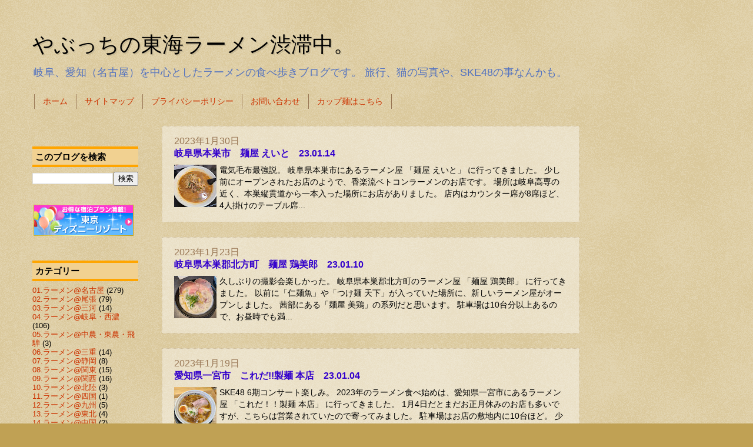

--- FILE ---
content_type: text/html; charset=UTF-8
request_url: https://www.yabutchi.com/2023/01/
body_size: 17980
content:
<!DOCTYPE html>
<html class='v2' dir='ltr' lang='ja' xmlns='http://www.w3.org/1999/xhtml' xmlns:b='http://www.google.com/2005/gml/b' xmlns:data='http://www.google.com/2005/gml/data' xmlns:expr='http://www.google.com/2005/gml/expr'>
<head>
<link href='https://www.blogger.com/static/v1/widgets/335934321-css_bundle_v2.css' rel='stylesheet' type='text/css'/>
<!-- Twitterカードの設定 はじめ -->
<meta content='summary_large_image' name='twitter:card'/>
<meta content='@ybske' name='twitter:site'/>
<meta content='' property='og:url'/>
<meta content='1月 2023 - やぶっちの東海ラーメン渋滞中。' property='og:title'/>
<meta content='岐阜・愛知(名古屋)のラーメンブログです。SKE48の熊崎晴香さん(くまちゃん)を応援しています。旅行写真とかも' property='og:description'/>
<meta content='https://bloggerspice.appspot.com/postimage/https://www.yabutchi.com/2023/01/' property='og:image'/>
<!-- Twitterカードの設定 終わり -->
<!-- Bingの所有権設定 始め -->
<meta content='94BC9524126D933BDE40FAF81A05F871' name='msvalidate.01'/>
<!-- Bingの所有権設定 終わり -->
<meta content='width=1100' name='viewport'/>
<meta content='text/html; charset=UTF-8' http-equiv='Content-Type'/>
<meta content='blogger' name='generator'/>
<link href='https://www.yabutchi.com/favicon.ico' rel='icon' type='image/x-icon'/>
<link href='https://www.yabutchi.com/2023/01/' rel='canonical'/>
<link rel="alternate" type="application/atom+xml" title="やぶっちの東海ラーメン渋滞中&#12290; - Atom" href="https://www.yabutchi.com/feeds/posts/default" />
<link rel="alternate" type="application/rss+xml" title="やぶっちの東海ラーメン渋滞中&#12290; - RSS" href="https://www.yabutchi.com/feeds/posts/default?alt=rss" />
<link rel="service.post" type="application/atom+xml" title="やぶっちの東海ラーメン渋滞中&#12290; - Atom" href="https://www.blogger.com/feeds/175257966875527831/posts/default" />
<!--Can't find substitution for tag [blog.ieCssRetrofitLinks]-->
<meta content='岐阜・愛知(名古屋)のラーメンブログです。SKE48の熊崎晴香さん(くまちゃん)を応援しています。旅行写真とかも' name='description'/>
<meta content='https://www.yabutchi.com/2023/01/' property='og:url'/>
<meta content='やぶっちの東海ラーメン渋滞中。' property='og:title'/>
<meta content='岐阜・愛知(名古屋)のラーメンブログです。SKE48の熊崎晴香さん(くまちゃん)を応援しています。旅行写真とかも' property='og:description'/>
<!--ブログタイトル-->
<!-- <title><data:blog.pageTitle/></title> -->
<title>1月 2023|やぶっちの東海ラーメン渋滞中&#12290;</title>
<!--記事ページのタイトル-->
<style id='page-skin-1' type='text/css'><!--
/*
-----------------------------------------------
Blogger Template Style
Name:     Watermark
Designer: Blogger
URL:      www.blogger.com
----------------------------------------------- */
/* Variable definitions
====================
<Variable name="keycolor" description="Main Color" type="color" default="#c0a154"/>
<Group description="Page Text" selector="body">
<Variable name="body.font" description="Font" type="font"
default="normal normal 14px Arial, Tahoma, Helvetica, FreeSans, sans-serif"/>
<Variable name="body.text.color" description="Text Color" type="color" default="#333333"/>
</Group>
<Group description="Backgrounds" selector=".main-inner">
<Variable name="body.background.color" description="Outer Background" type="color" default="#c0a154"/>
<Variable name="footer.background.color" description="Footer Background" type="color" default="transparent"/>
</Group>
<Group description="Links" selector=".main-inner">
<Variable name="link.color" description="Link Color" type="color" default="#cc3300"/>
<Variable name="link.visited.color" description="Visited Color" type="color" default="#993322"/>
<Variable name="link.hover.color" description="Hover Color" type="color" default="#ff3300"/>
</Group>
<Group description="Blog Title" selector=".header h1">
<Variable name="header.font" description="Title Font" type="font"
default="normal normal 60px Georgia, Utopia, 'Palatino Linotype', Palatino, serif"/>
<Variable name="header.text.color" description="Title Color" type="color" default="#ffffff" />
</Group>
<Group description="Blog Description" selector=".header .description">
<Variable name="description.text.color" description="Description Color" type="color"
default="#997755" />
</Group>
<Group description="Tabs Text" selector=".tabs-inner .widget li a">
<Variable name="tabs.font" description="Font" type="font"
default="normal normal 20px Georgia, Utopia, 'Palatino Linotype', Palatino, serif"/>
<Variable name="tabs.text.color" description="Text Color" type="color" default="#cc3300"/>
<Variable name="tabs.selected.text.color" description="Selected Color" type="color" default="#000000"/>
</Group>
<Group description="Tabs Background" selector=".tabs-outer .PageList">
<Variable name="tabs.background.color" description="Background Color" type="color" default="transparent"/>
<Variable name="tabs.separator.color" description="Separator Color" type="color" default="#c0a154"/>
</Group>
<Group description="Date Header" selector=".date-header">
<Variable name="date.font" description="Font" type="font"
default="normal normal 16px Arial, Tahoma, Helvetica, FreeSans, sans-serif"/>
<Variable name="date.text.color" description="Text Color" type="color" default="#997755"/>
</Group>
<Group description="Post" selector="h2.post-title, .comments h5">
<Variable name="post.title.font" description="Title Font" type="font"
default="normal normal 30px Georgia, Utopia, 'Palatino Linotype', Palatino, serif"/>
<Variable name="post.background.color" description="Background Color" type="color" default="transparent"/>
<Variable name="post.border.color" description="Border Color" type="color" default="#ccbb99" />
</Group>
<Group description="Post Footer" selector=".post-footer">
<Variable name="post.footer.text.color" description="Text Color" type="color" default="#997755"/>
</Group>
<Group description="Gadgets" selector="h2">
<Variable name="widget.title.font" description="Title Font" type="font"
default="normal normal 20px Georgia, Utopia, 'Palatino Linotype', Palatino, serif"/>
<Variable name="widget.title.text.color" description="Title Color" type="color" default="#000000"/>
<Variable name="widget.alternate.text.color" description="Alternate Color" type="color" default="#777777"/>
</Group>
<Group description="Footer" selector=".footer-inner">
<Variable name="footer.text.color" description="Text Color" type="color" default="#000000"/>
<Variable name="footer.widget.title.text.color" description="Gadget Title Color" type="color" default="#3300cc"/>
</Group>
<Group description="Footer Links" selector=".footer-inner">
<Variable name="footer.link.color" description="Link Color" type="color" default="#cc3300"/>
<Variable name="footer.link.visited.color" description="Visited Color" type="color" default="#993322"/>
<Variable name="footer.link.hover.color" description="Hover Color" type="color" default="#ff3300"/>
</Group>
<Variable name="body.background" description="Body Background" type="background"
color="#c0a154" default="$(color) url(https://resources.blogblog.com/blogblog/data/1kt/watermark/body_background_birds.png) repeat scroll top left"/>
<Variable name="body.background.overlay" description="Overlay Background" type="background" color="#c0a154"
default="transparent url(https://resources.blogblog.com/blogblog/data/1kt/watermark/body_overlay_birds.png) no-repeat scroll top right"/>
<Variable name="body.background.overlay.height" description="Overlay Background Height" type="length" default="121px" min="0" max="1000px"/>
<Variable name="tabs.background.inner" description="Tabs Background Inner" type="url" default="none"/>
<Variable name="tabs.background.outer" description="Tabs Background Outer" type="url" default="none"/>
<Variable name="tabs.border.size" description="Tabs Border Size" type="length" default="0" min="0" max="10px"/>
<Variable name="tabs.shadow.spread" description="Tabs Shadow Spread" type="length" default="0" min="0" max="100px"/>
<Variable name="main.padding.top" description="Main Padding Top" type="length" default="30px" min="0" max="100px"/>
<Variable name="main.cap.height" description="Main Cap Height" type="length" default="0" min="0" max="100px"/>
<Variable name="main.cap.image" description="Main Cap Image" type="url" default="none"/>
<Variable name="main.cap.overlay" description="Main Cap Overlay" type="url" default="none"/>
<Variable name="main.background" description="Main Background" type="background"
default="transparent none no-repeat scroll top left"/>
<Variable name="post.background.url" description="Post Background URL" type="url"
default="url(https://resources.blogblog.com/blogblog/data/1kt/watermark/post_background_birds.png)"/>
<Variable name="post.border.size" description="Post Border Size" type="length" default="1px" min="0" max="10px"/>
<Variable name="post.border.style" description="Post Border Style" type="string" default="dotted"/>
<Variable name="post.shadow.spread" description="Post Shadow Spread" type="length" default="0" min="0" max="100px"/>
<Variable name="footer.background" description="Footer Background" type="background"
color="#330000" default="$(color) url(https://resources.blogblog.com/blogblog/data/1kt/watermark/body_background_navigator.png) repeat scroll top left"/>
<Variable name="mobile.background.overlay" description="Mobile Background Overlay" type="string"
default="transparent none repeat scroll top left"/>
<Variable name="startSide" description="Side where text starts in blog language" type="automatic" default="left"/>
<Variable name="endSide" description="Side where text ends in blog language" type="automatic" default="right"/>
*/
/* Use this with templates/1ktemplate-*.html */
/* Content
----------------------------------------------- */
body {
font: normal normal 14px Arial, Tahoma, Helvetica, FreeSans, sans-serif;
color: #000000;
background: #c0a154 url(https://resources.blogblog.com/blogblog/data/1kt/watermark/body_background_birds.png) repeat scroll top left;
}
html body .content-outer {
min-width: 0;
max-width: 100%;
width: 100%;
}
.content-outer {
font-size: 92%;
}
a:link {
text-decoration:none;
color: #cc3300;
}
a:visited {
text-decoration:none;
color: #993322;
}
a:hover {
text-decoration:underline;
color: #ff3300;
}
.body-fauxcolumns .cap-top {
margin-top: 30px;
background: transparent none no-repeat scroll center center;
height: 121px;
}
.content-inner {
padding: 0;
}
/* Header
----------------------------------------------- */
.header-inner .Header .titlewrapper,
.header-inner .Header .descriptionwrapper {
padding-left: 20px;
padding-right: 20px;
}
.Header h1 {
font: normal normal 36px Arial, Tahoma, Helvetica, FreeSans, sans-serif;
color: #000000;
text-shadow: 2px 2px rgba(0, 0, 0, .1);
}
.Header h1 a {
color: #000000;
}
.Header .description {
font-size: 140%;
color: #5473c0;
}
/* Tabs
----------------------------------------------- */
.tabs-inner .section {
margin: 0 20px;
}
.tabs-inner .PageList, .tabs-inner .LinkList, .tabs-inner .Labels {
margin-left: -11px;
margin-right: -11px;
background-color: rgba(0, 0, 0, 0);
border-top: 0 solid #ffffff;
border-bottom: 0 solid #ffffff;
-moz-box-shadow: 0 0 0 rgba(0, 0, 0, .3);
-webkit-box-shadow: 0 0 0 rgba(0, 0, 0, .3);
-goog-ms-box-shadow: 0 0 0 rgba(0, 0, 0, .3);
box-shadow: 0 0 0 rgba(0, 0, 0, .3);
}
.tabs-inner .PageList .widget-content,
.tabs-inner .LinkList .widget-content,
.tabs-inner .Labels .widget-content {
margin: -3px -11px;
background: transparent none  no-repeat scroll right;
}
.tabs-inner .widget ul {
padding: 2px 25px;
max-height: 34px;
background: transparent none no-repeat scroll left;
}
.tabs-inner .widget li {
border: none;
}
.tabs-inner .widget li a {
display: inline-block;
padding: .25em 1em;
font: normal normal 14px Arial, Tahoma, Helvetica, FreeSans, sans-serif;
color: #cc3300;
border-right: 1px solid #997755;
}
.tabs-inner .widget li:first-child a {
border-left: 1px solid #997755;
}
.tabs-inner .widget li.selected a, .tabs-inner .widget li a:hover {
color: #000000;
}
/* Headings
----------------------------------------------- */
h2 {
font: normal bold 16px Arial, Tahoma, Helvetica, FreeSans, sans-serif;
color: #3300cc;
margin: 0 0 .5em;
}
.date-header {
font: normal normal 16px Arial, Tahoma, Helvetica, FreeSans, sans-serif;
color: #997755;
}
/* Main
----------------------------------------------- */
.main-inner .column-center-inner,
.main-inner .column-left-inner,
.main-inner .column-right-inner {
padding: 0 5px;
}
.main-outer {
margin-top: 0;
background: transparent none no-repeat scroll top left;
}
.main-inner {
padding-top: 30px;
}
.main-cap-top {
position: relative;
}
.main-cap-top .cap-right {
position: absolute;
height: 0;
width: 100%;
bottom: 0;
background: transparent none repeat-x scroll bottom center;
}
.main-cap-top .cap-left {
position: absolute;
height: 245px;
width: 280px;
right: 0;
bottom: 0;
background: transparent none no-repeat scroll bottom left;
}
/* Posts
----------------------------------------------- */
.post-outer {
padding: 15px 20px;
margin: 0 0 25px;
background: transparent url(https://resources.blogblog.com/blogblog/data/1kt/watermark/post_background_birds.png) repeat scroll top left;
_background-image: none;
border: dotted 1px #ccbb99;
-moz-box-shadow: 0 0 0 rgba(0, 0, 0, .1);
-webkit-box-shadow: 0 0 0 rgba(0, 0, 0, .1);
-goog-ms-box-shadow: 0 0 0 rgba(0, 0, 0, .1);
box-shadow: 0 0 0 rgba(0, 0, 0, .1);
}
h2.post-title {
font: normal bold 24px Arial, Tahoma, Helvetica, FreeSans, sans-serif;
margin: 0;
}
.comments h5 {
font: normal bold 24px Arial, Tahoma, Helvetica, FreeSans, sans-serif;
margin: 1em 0 0;
}
.post-body {
font-size: 105%;
line-height: 1.5;
position: relative;
}
.post-header {
margin: 0 0 1em;
color: #997755;
}
.post-footer {
margin: 10px 0 0;
padding: 10px 0 0;
color: #997755;
border-top: dashed 1px #777777;
}
#blog-pager {
font-size: 140%
}
#comments .comment-author {
padding-top: 1.5em;
border-top: dashed 1px #777777;
background-position: 0 1.5em;
}
#comments .comment-author:first-child {
padding-top: 0;
border-top: none;
}
.avatar-image-container {
margin: .2em 0 0;
}
/* Comments
----------------------------------------------- */
.comments .comments-content .icon.blog-author {
background-repeat: no-repeat;
background-image: url([data-uri]);
}
.comments .comments-content .loadmore a {
border-top: 1px solid #777777;
border-bottom: 1px solid #777777;
}
.comments .continue {
border-top: none;
}
/* Widgets
----------------------------------------------- */
.widget ul, .widget #ArchiveList ul.flat {
padding: 0;
list-style: none;
}
.widget ul li, .widget #ArchiveList ul.flat li {
padding: 0;
text-indent: 0;
border-top: #777777;
}
.widget ul li:first-child, .widget #ArchiveList ul.flat li:first-child {
border-top: none;
}
.widget .post-body ul {
list-style: disc;
}
.widget .post-body ul li {
border: none;
}
.widget .zippy {
color: #777777;
}
/*.post-body img, .post-body .tr-caption-container, .Profile img, .Image img,
.BlogList .item-thumbnail img {
padding: 5px;
background: #fff;
-moz-box-shadow: 1px 1px 5px rgba(0, 0, 0, .5);
-webkit-box-shadow: 1px 1px 5px rgba(0, 0, 0, .5);
-goog-ms-box-shadow: 1px 1px 5px rgba(0, 0, 0, .5);
box-shadow: 1px 1px 5px rgba(0, 0, 0, .5);
}
.post-body img, .post-body .tr-caption-container {
padding: 8px;
}*/
.post-body .tr-caption-container {
color: #333333;
}
.post-body .tr-caption-container img {
padding: 0;
background: transparent;
border: none;
-moz-box-shadow: 0 0 0 rgba(0, 0, 0, .1);
-webkit-box-shadow: 0 0 0 rgba(0, 0, 0, .1);
-goog-ms-box-shadow: 0 0 0 rgba(0, 0, 0, .1);
box-shadow: 0 0 0 rgba(0, 0, 0, .1);
}
/* Footer
----------------------------------------------- */
.footer-outer {
color:#ccbb99;
background: #330000 url(https://resources.blogblog.com/blogblog/data/1kt/watermark/body_background_navigator.png) repeat scroll top left;
}
.footer-outer a {
color: #ff7755;
}
.footer-outer a:visited {
color: #dd5533;
}
.footer-outer a:hover {
color: #ff9977;
}
.footer-outer .widget h2 {
color: #eeddbb;
}
/* Mobile
----------------------------------------------- */
body.mobile  {
background-size: 100% auto;
}
.mobile .body-fauxcolumn-outer {
background: transparent none repeat scroll top left;
}
html .mobile .mobile-date-outer {
border-bottom: none;
background: transparent url(https://resources.blogblog.com/blogblog/data/1kt/watermark/post_background_birds.png) repeat scroll top left;
_background-image: none;
margin-bottom: 10px;
}
.mobile .main-inner .date-outer {
padding: 0;
}
.mobile .main-inner .date-header {
margin: 10px;
}
.mobile .main-cap-top {
z-index: -1;
}
.mobile .content-outer {
font-size: 100%;
}
.mobile .post-outer {
padding: 10px;
}
.mobile .main-cap-top .cap-left {
background: transparent none no-repeat scroll bottom left;
}
.mobile .body-fauxcolumns .cap-top {
margin: 0;
}
.mobile-link-button {
background: transparent url(https://resources.blogblog.com/blogblog/data/1kt/watermark/post_background_birds.png) repeat scroll top left;
}
.mobile-link-button a:link, .mobile-link-button a:visited {
color: #cc3300;
}
.mobile-index-date .date-header {
color: #997755;
}
.mobile-index-contents {
color: #000000;
}
.mobile .tabs-inner .section {
margin: 0;
}
.mobile .tabs-inner .PageList {
margin-left: 0;
margin-right: 0;
}
.mobile .tabs-inner .PageList .widget-content {
margin: 0;
color: #000000;
background: transparent url(https://resources.blogblog.com/blogblog/data/1kt/watermark/post_background_birds.png) repeat scroll top left;
}
.mobile .tabs-inner .PageList .widget-content .pagelist-arrow {
border-left: 1px solid #997755;
}
.mobile-index-thumbnail .Image {float:left;margin: 0 5px 5px 0;}
.mobile-index-arrow {display:none;}
.mobile h2 {
width: 100%;
}
h3{
font-size:130%;
font-weight: bold;
margin-top: 0.5em;
margin-bottom: 1em;
background: #FFB953;
box-shadow: 0px 0px 0px 5px #FFB953;
border: dashed 3px #FF6600;
padding: 0.2em 0.5em;
}
h4 {
position: relative;
padding-left: 25px;
margin-top: 0.5em;
margin-bottom: 1em;
font-size:120%;
color: #003399;
}
h4:before {
position: absolute;
content: '';
bottom: -3px;
left: 0;
width: 0;
height: 0;
border: none;
border-left: solid 15px transparent;
border-bottom: solid 15px rgb(119, 195, 223);
}
h4:after {
position: absolute;
content: '';
bottom: -3px;
left: 10px;
width: 90%;
border-bottom: solid 3px rgb(119, 195, 223);
}
h6 {
padding: 3px 5px 3px 5px;/*文字周りの余白*/
color: #010101;/*文字色*/
font-size: 15px;/*文字の大きさ*/
background: #F1D191;/*背景色*/
border-top: solid 4px orange;/*上線*/
border-bottom: solid 4px orange;/*下線*/
margin-bottom: 8px;/*下の余白*/
}
.separator img[data-original-width="4032"]{
max-width: 640px;
height:auto;
}
.separator img[data-original-width="2048"]{
max-width: 640px;
height:auto;
}
.separator img[data-original-width="1600"]{
max-width: 640px;
height:auto;
}
.separator img[data-original-width="1440"]{
max-width: 640px;
height:auto;
}
.separator img[data-original-width="3024"]{
max-width: 480px;
height:auto;
}
.separator img[data-original-width="1536"]{
max-width: 480px;
height:auto;
}
.separator img[data-original-width="1200"]{
max-width: 480px;
height:auto;
}
.separator img[data-original-width="852"]{
max-width: 400px;
height:auto;
}
.separator img[data-original-width="1080"]{
max-width: 480px;
height:auto;
}
.mobile div.separator img {
width: 100%;
height:auto; }.ggmap {
position: relative;
padding-bottom: 56.25%;
padding-top: 30px;
height: 0;
overflow: hidden;
}
.separator a{
clear:none!important;
float:none!important;
margin-left:0!important;
margin-right:0!important
}
.ggmap iframe,
.ggmap object,
.ggmap embed {
position: absolute;
top: 0;
left: 0;
width: 100%;
height: 100%;
}/*&#12288;トップページの要約表示用CSS
----------------------------------------*/
/*&#12288;画像の余白を消す&#12288;*/
.post-body img{
padding:0;
}
/*&#12288;サムネイルの設定&#12288;*/
.top-thumb img {
float: left;&#12288;/* 左寄せ */
margin-right: 20px;&#12288;/* サムネイルと要約の間隔 */
width: 180px;&#12288;/* サムネイルの横幅 */
height: 120px;&#12288;/* サムネイルの高さ */
object-fit: cover;&#12288;/* サムネイルをリサイズ */
transition: 0.4s;
}
/*&#12288;ホバー時にサムネイルを拡大する&#12288;*/
.top-thumb img:hover {
-webkit-transform: scale(1.1);
-moz-transform: scale(1.1);
-ms-transform: scale(1.1);
-o-transform: scale(1.1);
transform: scale(1.1);
}
/*&#12288;要約部分の設定&#12288;*/
.post-snippet{
padding: 0 15px 0 0;&#12288;/* 要約の上&#12539;右&#12539;下&#12539;左の余白 */
height:85px;&#12288;/* 要約の高さ */
}
/*&#12288;追加した&#12300;続きを読む&#12301;の設定&#12288;*/
.more-link{
font-size:13px;
float: right;&#12288;/* 右寄せ */
margin-right: 20px;&#12288;/* 右の余白 */
}
.more-link a{
color:#00f;
border:1px solid #00f;
padding:3px 10px;
border-radius: 10px;
}
.more-link a:hover{
text-decoration:none;
color:#fff;
background-color:#007fff;
border-radius: 10px;
transition: 0.4s;
}
/*&#12288;既存の&#12300;続きを読む&#12301;を消す&#12288;*/
.jump-link{
display: none;&#12288;/* 表示させない */
}.underpen {
background: linear-gradient(transparent 70%, #ff99ab 70%);
}table{
width: 100%;
border-collapse: collapse;
}
/* ----- シェアボタン ----- */
.sns {
margin: 24px 0;
}
.share-icons {
list-style: none;
display: -webkit-flex;
display: flex;
flex-direction: row;
justify-content: center;
}
.share-icons li a {
text-align: center;
display: inline-block;
width: 120px;
padding: 4px 8px;
color: #fff;
font-weight: bold;
font-size: 16px;
}
.share-icons li a:hover {
text-decoration: none;
transition: .3s;
opacity: .7;
}
.hatebu a {
background-color: #008fde;
}
.twitter a {
background-color: #55acee;
}
.facebook a {
background-color: #3B5998;
}
.google1 a {
background-color: #dd4b39;
}
.line a {
background-color: #00b900;
}
.pocket a {
background-color: #ef3f56;
}
/* カード全体像 */
.blogcard {
max-width: 100%;
margin-bottom: 30px;
padding: 10px;
border-radius: 2px;
border: 1px solid rgb(211,211,211);
box-shadow: 0 10px 6px -6px rgba(0,0,0,.1);
background: white;
color: rgb(51,51,51);
}
/* float親要素 */
.blogcard-content {
margin-bottom: 5px;
overflow: hidden;
}
/* 画像 */
.blogcard-image {
display: inline-block;
float: right; /* 画像を左に配置したい場合は left に変更 1/2 */
width: 100px; /* 画像の表示サイズ変更は数値をpxで変更 1/6 */
height: 100px; /* 画像の表示サイズ変更は数値をpxで変更 2/6 */
margin: 0 0 5px 5px; /* 画像を左に配置したい場合は 0 10px 5px 0 に変更 2/2 */
}
.blogcard-image-wrapper {
display: inline-block;
width: 100px; /* 画像の表示サイズ変更は数値をpxで変更 3/6 */
height: 100px; /* 画像の表示サイズ変更は数値をpxで変更 4/6 */
}
.blogcard-image-wrapper img {
width: 100px; /* 画像の表示サイズ変更は数値をpxで変更 5/6 */
height: 100px; /* 画像の表示サイズ変更は数値をpxで変更 6/6 */
object-fit: cover;
object-position: center center;
}
/* タイトル */
.blogcard-title {
margin-bottom: 5px;
font-weight: bold;
font-size: 15px;
line-height: 1.4;
}
.blogcard-title a {
color: rgb(61,63,68);
word-break: break-all;
}
.blogcard-title a:hover {
text-decoration: underline;
}
/* 引用 */
.blogcard blockquote {
position: static;
margin: 0;
padding: 0;
border: 0;
background: transparent; /* ブログテンプレートに背景に関する強制力の強い指定がある場合には transparent の直後に !important を付けてください */
}
.blogcard blockquote::before,
.blogcard blockquote::after {
content: none;
}
/* 記事概要 */
.blogcard-description {
font-size: 13px;
line-height: 1.5;
}
/* フッター(元記事サイト名とリンク) */
.blogcard-footer {
font-size: 12px;
}
.blogcard-footer a {
color: rgb(154,165,171);
text-decoration: underline;
}
.blogcard-footer a img {
margin-right: 5px;
}
--></style>
<style id='template-skin-1' type='text/css'><!--
body {
min-width: 1210px;
}
.content-outer, .content-fauxcolumn-outer, .region-inner {
min-width: 1210px;
max-width: 1210px;
_width: 1210px;
}
.main-inner .columns {
padding-left: 220px;
padding-right: 240px;
}
.main-inner .fauxcolumn-center-outer {
left: 220px;
right: 240px;
/* IE6 does not respect left and right together */
_width: expression(this.parentNode.offsetWidth -
parseInt("220px") -
parseInt("240px") + 'px');
}
.main-inner .fauxcolumn-left-outer {
width: 220px;
}
.main-inner .fauxcolumn-right-outer {
width: 240px;
}
.main-inner .column-left-outer {
width: 220px;
right: 100%;
margin-left: -220px;
}
.main-inner .column-right-outer {
width: 240px;
margin-right: -240px;
}
#layout {
min-width: 0;
}
#layout .content-outer {
min-width: 0;
width: 800px;
}
#layout .region-inner {
min-width: 0;
width: auto;
}
body#layout div.add_widget {
padding: 8px;
}
body#layout div.add_widget a {
margin-left: 32px;
}
--></style>
<script type='text/javascript'>
        (function(i,s,o,g,r,a,m){i['GoogleAnalyticsObject']=r;i[r]=i[r]||function(){
        (i[r].q=i[r].q||[]).push(arguments)},i[r].l=1*new Date();a=s.createElement(o),
        m=s.getElementsByTagName(o)[0];a.async=1;a.src=g;m.parentNode.insertBefore(a,m)
        })(window,document,'script','https://www.google-analytics.com/analytics.js','ga');
        ga('create', 'UA-125777901-1', 'auto', 'blogger');
        ga('blogger.send', 'pageview');
      </script>
<!-- AdSense -->
<script async='async' src='//pagead2.googlesyndication.com/pagead/js/adsbygoogle.js'></script>
<script>
  (adsbygoogle = window.adsbygoogle || []).push({
    google_ad_client: "ca-pub-8852272342706664",
    enable_page_level_ads: true
  });
</script>
<link href='https://www.blogger.com/dyn-css/authorization.css?targetBlogID=175257966875527831&amp;zx=ef95c890-a1c1-43b8-9055-bc2c50dbaf78' media='none' onload='if(media!=&#39;all&#39;)media=&#39;all&#39;' rel='stylesheet'/><noscript><link href='https://www.blogger.com/dyn-css/authorization.css?targetBlogID=175257966875527831&amp;zx=ef95c890-a1c1-43b8-9055-bc2c50dbaf78' rel='stylesheet'/></noscript>
<meta name='google-adsense-platform-account' content='ca-host-pub-1556223355139109'/>
<meta name='google-adsense-platform-domain' content='blogspot.com'/>

<!-- data-ad-client=ca-pub-8852272342706664 -->

</head>
<body class='loading'>
<div class='navbar no-items section' id='navbar' name='Navbar'>
</div>
<div class='body-fauxcolumns'>
<div class='fauxcolumn-outer body-fauxcolumn-outer'>
<div class='cap-top'>
<div class='cap-left'></div>
<div class='cap-right'></div>
</div>
<div class='fauxborder-left'>
<div class='fauxborder-right'></div>
<div class='fauxcolumn-inner'>
</div>
</div>
<div class='cap-bottom'>
<div class='cap-left'></div>
<div class='cap-right'></div>
</div>
</div>
</div>
<div class='content'>
<div class='content-fauxcolumns'>
<div class='fauxcolumn-outer content-fauxcolumn-outer'>
<div class='cap-top'>
<div class='cap-left'></div>
<div class='cap-right'></div>
</div>
<div class='fauxborder-left'>
<div class='fauxborder-right'></div>
<div class='fauxcolumn-inner'>
</div>
</div>
<div class='cap-bottom'>
<div class='cap-left'></div>
<div class='cap-right'></div>
</div>
</div>
</div>
<div class='content-outer'>
<div class='content-cap-top cap-top'>
<div class='cap-left'></div>
<div class='cap-right'></div>
</div>
<div class='fauxborder-left content-fauxborder-left'>
<div class='fauxborder-right content-fauxborder-right'></div>
<div class='content-inner'>
<header>
<div class='header-outer'>
<div class='header-cap-top cap-top'>
<div class='cap-left'></div>
<div class='cap-right'></div>
</div>
<div class='fauxborder-left header-fauxborder-left'>
<div class='fauxborder-right header-fauxborder-right'></div>
<div class='region-inner header-inner'>
<div class='header section' id='header' name='ヘッダー'><div class='widget Header' data-version='1' id='Header1'>
<div id='header-inner'>
<div class='titlewrapper'>
<h1 class='title'>
<a href='https://www.yabutchi.com/'>
やぶっちの東海ラーメン渋滞中&#12290;
</a>
</h1>
</div>
<div class='descriptionwrapper'>
<p class='description'><span>岐阜&#12289;愛知&#65288;名古屋&#65289;を中心としたラーメンの食べ歩きブログです&#12290;
旅行&#12289;猫の写真や&#12289;SKE48の事なんかも&#12290;</span></p>
</div>
</div>
</div></div>
</div>
</div>
<div class='header-cap-bottom cap-bottom'>
<div class='cap-left'></div>
<div class='cap-right'></div>
</div>
</div>
</header>
<div class='tabs-outer'>
<div class='tabs-cap-top cap-top'>
<div class='cap-left'></div>
<div class='cap-right'></div>
</div>
<div class='fauxborder-left tabs-fauxborder-left'>
<div class='fauxborder-right tabs-fauxborder-right'></div>
<div class='region-inner tabs-inner'>
<div class='tabs section' id='crosscol' name='Cross-Column'><div class='widget PageList' data-version='1' id='PageList2'>
<div class='widget-content'>
<ul>
<li>
<a href='https://www.yabutchi.com/'>ホーム</a>
</li>
<li>
<a href='https://www.yabutchi.com/p/blog-page_14.html'>サイトマップ</a>
</li>
<li>
<a href='https://www.yabutchi.com/p/blog-page.html'>プライバシーポリシー</a>
</li>
<li>
<a href='https://www.yabutchi.com/p/var-blogid-idvar-contactformmessagesend.html'>お問い合わせ</a>
</li>
<li>
<a href='https://cupmen.yabutchi.com/'>カップ麺はこちら</a>
</li>
</ul>
<div class='clear'></div>
</div>
</div></div>
<div class='tabs no-items section' id='crosscol-overflow' name='Cross-Column 2'></div>
</div>
</div>
<div class='tabs-cap-bottom cap-bottom'>
<div class='cap-left'></div>
<div class='cap-right'></div>
</div>
</div>
<div class='main-outer'>
<div class='main-cap-top cap-top'>
<div class='cap-left'></div>
<div class='cap-right'></div>
</div>
<div class='fauxborder-left main-fauxborder-left'>
<div class='fauxborder-right main-fauxborder-right'></div>
<div class='region-inner main-inner'>
<div class='columns fauxcolumns'>
<div class='fauxcolumn-outer fauxcolumn-center-outer'>
<div class='cap-top'>
<div class='cap-left'></div>
<div class='cap-right'></div>
</div>
<div class='fauxborder-left'>
<div class='fauxborder-right'></div>
<div class='fauxcolumn-inner'>
</div>
</div>
<div class='cap-bottom'>
<div class='cap-left'></div>
<div class='cap-right'></div>
</div>
</div>
<div class='fauxcolumn-outer fauxcolumn-left-outer'>
<div class='cap-top'>
<div class='cap-left'></div>
<div class='cap-right'></div>
</div>
<div class='fauxborder-left'>
<div class='fauxborder-right'></div>
<div class='fauxcolumn-inner'>
</div>
</div>
<div class='cap-bottom'>
<div class='cap-left'></div>
<div class='cap-right'></div>
</div>
</div>
<div class='fauxcolumn-outer fauxcolumn-right-outer'>
<div class='cap-top'>
<div class='cap-left'></div>
<div class='cap-right'></div>
</div>
<div class='fauxborder-left'>
<div class='fauxborder-right'></div>
<div class='fauxcolumn-inner'>
</div>
</div>
<div class='cap-bottom'>
<div class='cap-left'></div>
<div class='cap-right'></div>
</div>
</div>
<!-- corrects IE6 width calculation -->
<div class='columns-inner'>
<div class='column-center-outer'>
<div class='column-center-inner'>
<div class='main section' id='main' name='メイン'><div class='widget Blog' data-version='1' id='Blog1'>
<div class='blog-posts hfeed'>

          <div class="date-outer">
        

          <div class="date-posts">
        
<div class='post-outer'>
<div class='mobile-date-outer date-outer'>
<div class='date-header'>
<span>2023年1月30日</span>
</div>
<div class='mobile-post-outer'>
<a href='https://www.yabutchi.com/2023/01/230114.html'>
<h2 class='mobile-index-title entry-title' itemprop='name'>
岐阜県本巣市&#12288;麺屋 えいと&#12288;23.01.14
</h2>
<div class='mobile-index-arrow'>&rsaquo;</div>
<div class='mobile-index-contents'>
<div class='mobile-index-thumbnail'>
<div class='Image'>
<img src='https://blogger.googleusercontent.com/img/b/R29vZ2xl/AVvXsEg7qqythLAdp2XuJLNvYyUYZ0eC3s5MA9zjZg3V-G7_DliyvUR8GjMKDlMQU7F1MG3H52n0uxY01zOKd6zROJU3U4i33Le6OWiP7gQBY0sBQnfD-lZlSBCGGVWBdq0ftYwEajUEHo9aZo_jvvUDUgj4C5lOjfKoaPBWP7PT5mxV3eVQBvnyF0L4IcIE/s72-c/20230114_175242.jpg'/>
</div>
</div>
<div class='post-body'>
電気毛布最強説&#12290; 岐阜県本巣市にあるラーメン屋 &#12300;麺屋 えいと&#12301; に行ってきました&#12290; 少し前にオープンされたお店のようで&#12289;香楽流ベトコンラーメンのお店です&#12290; 場所は岐阜高専の近く&#12289;本巣縦貫道から一本入った場所にお店がありました&#12290; 店内はカウンター席が8席ほど&#12289;4人掛けのテーブル席...
</div>
</div>
<div style='clear: both;'></div>
</a>
<div class='mobile-index-comment'>
</div>
</div>
</div>
</div>

          </div></div>
        

          <div class="date-outer">
        

          <div class="date-posts">
        
<div class='post-outer'>
<div class='mobile-date-outer date-outer'>
<div class='date-header'>
<span>2023年1月23日</span>
</div>
<div class='mobile-post-outer'>
<a href='https://www.yabutchi.com/2023/01/230110.html'>
<h2 class='mobile-index-title entry-title' itemprop='name'>
岐阜県本巣郡北方町&#12288;麺屋 鶏美郎&#12288;23.01.10
</h2>
<div class='mobile-index-arrow'>&rsaquo;</div>
<div class='mobile-index-contents'>
<div class='mobile-index-thumbnail'>
<div class='Image'>
<img src='https://blogger.googleusercontent.com/img/b/R29vZ2xl/AVvXsEhrXj38GuUrMpmQA5CBoqxTBkHe_UGO8wdVFGORI2F-FQ4pBKCXoUOgm48e0j6i0xO2vAb9Gkj0aZoW-KbxbgdQCh0zXliJc0gMKnNHH1RaM9KT-Xe0vQ_bWNJgZrWfeQ6ia8wYhbtoAwYZOKYWivYWI8G3pfvEp6DGBkHmkq0bLnj9C3nHpFmcMv_R/s72-c/20230110_122343.jpg'/>
</div>
</div>
<div class='post-body'>
久しぶりの撮影会楽しかった&#12290; 岐阜県本巣郡北方町のラーメン屋 &#12300;麺屋 鶏美郎&#12301; に行ってきました&#12290; 以前に&#12300;仁麺魚&#12301;や&#12300;つけ麺 天下&#12301;が入っていた場所に&#12289;新しいラーメン屋がオープンしました&#12290; 茜部にある&#12300;麺屋 美鶏&#12301;の系列だと思います&#12290; 駐車場は10台分以上あるので&#12289;お昼時でも満...
</div>
</div>
<div style='clear: both;'></div>
</a>
<div class='mobile-index-comment'>
</div>
</div>
</div>
</div>

          </div></div>
        

          <div class="date-outer">
        

          <div class="date-posts">
        
<div class='post-outer'>
<div class='mobile-date-outer date-outer'>
<div class='date-header'>
<span>2023年1月19日</span>
</div>
<div class='mobile-post-outer'>
<a href='https://www.yabutchi.com/2023/01/230104.html'>
<h2 class='mobile-index-title entry-title' itemprop='name'>
愛知県一宮市&#12288;これだ!!製麺 本店&#12288;23.01.04
</h2>
<div class='mobile-index-arrow'>&rsaquo;</div>
<div class='mobile-index-contents'>
<div class='mobile-index-thumbnail'>
<div class='Image'>
<img src='https://blogger.googleusercontent.com/img/b/R29vZ2xl/AVvXsEjQLiKdG6lvv-FgI_j3QTGtoVutg09kuAsTenpUNwPLCMTPzebd0LEM02zfK_7mremx2qXUWmOj7Wm4vWCwqMLju3Lo8G0p7E4fez3YxONVLGNYQMBob-I5n42_Ld0CkzDK9OvloC2VJ6jsjtpDYPQ4dXWHapGUWH4laStw4fmhjmBV3CP2tBWdMP48/s72-c/20230104_121717.jpg'/>
</div>
</div>
<div class='post-body'>
SKE48 6期コンサート楽しみ&#12290; 2023年のラーメン食べ始めは&#12289;愛知県一宮市にあるラーメン屋 &#12300;これだ&#65281;&#65281;製麺 本店&#12301; に行ってきました&#12290; 1月4日だとまだお正月休みのお店も多いですが&#12289;こちらは営業されていたので寄ってみました&#12290; 駐車場はお店の敷地内に10台ほど&#12290; 少し離れた...
</div>
</div>
<div style='clear: both;'></div>
</a>
<div class='mobile-index-comment'>
</div>
</div>
</div>
</div>

          </div></div>
        

          <div class="date-outer">
        

          <div class="date-posts">
        
<div class='post-outer'>
<div class='mobile-date-outer date-outer'>
<div class='date-header'>
<span>2023年1月16日</span>
</div>
<div class='mobile-post-outer'>
<a href='https://www.yabutchi.com/2023/01/221231.html'>
<h2 class='mobile-index-title entry-title' itemprop='name'>
名古屋市中川区&#12288;中華そば 親孝行&#12288;22.12.31
</h2>
<div class='mobile-index-arrow'>&rsaquo;</div>
<div class='mobile-index-contents'>
<div class='mobile-index-thumbnail'>
<div class='Image'>
<img src='https://blogger.googleusercontent.com/img/b/R29vZ2xl/AVvXsEjlVSmNKu7qYOSNCxeqiphcxN35sEyn2hdT2rUWE_Co-i0XaW5l2tD4Drd7qlMO4xIucH0xT-HgAcbYC2mGaZG7mNJBqKy8vNrZp1oR5-At8Yv-DIGSLSklCj3kx9Yy3sBR3u1yMh_NGlKvENd77eKGGvqbAj0_XCRxCGT0wO5Sy42DfP7EE3A1iR13/s72-c/20221231_121735.jpg'/>
</div>
</div>
<div class='post-body'>
フィギュア棚買おうかな&#12290; 名古屋市中川区にあるラーメン屋 &#12300;中華そば 親孝行&#12301; に行ってきました&#12290; これが2022年の締めの一杯&#12290; 大晦日にもなれば営業している店の方が少なく&#12289;そんな中&#12289;好きなお店で締め括れるのは幸せなことです&#12290; 駐車場はビルの東側&#12289;向かって右手にあります&#12290; 3か...
</div>
</div>
<div style='clear: both;'></div>
</a>
<div class='mobile-index-comment'>
</div>
</div>
</div>
</div>

          </div></div>
        

          <div class="date-outer">
        

          <div class="date-posts">
        
<div class='post-outer'>
<div class='mobile-date-outer date-outer'>
<div class='date-header'>
<span>2023年1月13日</span>
</div>
<div class='mobile-post-outer'>
<a href='https://www.yabutchi.com/2023/01/221228.html'>
<h2 class='mobile-index-title entry-title' itemprop='name'>
三重県四日市市&#12288;ラーメンぐんじ 中川原駅前店&#12288;22.12.28
</h2>
<div class='mobile-index-arrow'>&rsaquo;</div>
<div class='mobile-index-contents'>
<div class='mobile-index-thumbnail'>
<div class='Image'>
<img src='https://blogger.googleusercontent.com/img/b/R29vZ2xl/AVvXsEjBqR9tGTI1BP7nFaj3dO72HpwlERgKbJmKzgJOLZ4Gcp6n5yrBsuEwsTonFEIzWkTa0tCMWPSUTb_ylK1rj4q4aKJ7ne-FNnIFDJnLySfvr89d3yiIX55-MYvDBCP43W0LmpFW6m4qtDBymxZ--8Ewp3CYoDoKd4k6bBi56V3rYwwOzkrZPhLeshvk/s72-c/20221228_130928.jpg'/>
</div>
</div>
<div class='post-body'>
久しぶりのタクティクスオウガ&#12290; 三重県四日市市にあるラーメン &#12300;ラーメンぐんじ 中川原駅前店&#12301; に行ってきました&#12290; 以前から名前は知っていたけど&#12289;食べに行くのは今回が初めて&#12290; お店は近鉄の中川原駅のすぐ横にありました&#12290; 1階がテナントになっているマンションの一角にあり&#12289;駐車場がか...
</div>
</div>
<div style='clear: both;'></div>
</a>
<div class='mobile-index-comment'>
</div>
</div>
</div>
</div>

          </div></div>
        

          <div class="date-outer">
        

          <div class="date-posts">
        
<div class='post-outer'>
<div class='mobile-date-outer date-outer'>
<div class='date-header'>
<span>2023年1月6日</span>
</div>
<div class='mobile-post-outer'>
<a href='https://www.yabutchi.com/2023/01/221223_6.html'>
<h2 class='mobile-index-title entry-title' itemprop='name'>
名古屋市中区&#12288;別品 鶏麺&#12288;22.12.23
</h2>
<div class='mobile-index-arrow'>&rsaquo;</div>
<div class='mobile-index-contents'>
<div class='mobile-index-thumbnail'>
<div class='Image'>
<img src='https://blogger.googleusercontent.com/img/b/R29vZ2xl/AVvXsEia9XCImgePf7umI0FGQ7tKIU33z0B0Ty0eHLCwj-mU-_9AR8OEfLRwtNNpfIY-LXOog34CQGc9x2-yUewoRCuAkvsDOlDmtxTJAPujZbbM9mm9ebpHmIkh4KoezBWyOb_rWAnXyzIOiBdp3F2ua_lNWbQrU9jgXR6AOVfiV-XzLcmsNp5NzdirXZTk/s72-c/20221223_210846.jpg'/>
</div>
</div>
<div class='post-body'>
何かを始めたい年&#12290; 名古屋市中区錦にあるラーメン屋 &#12300;別品 鶏麺&#12301; に行ってきました&#12290; サンシャインサカエから歩いてすぐ&#12289;錦の繁華街にあるラーメン屋です&#12290; 21時&#65374;翌4時まで営業の完全夜型のお店&#12290; 店内はお洒落なバーの様な雰囲気で&#12289;カウンター席と半個室みたいなテーブル席がありまし...
</div>
</div>
<div style='clear: both;'></div>
</a>
<div class='mobile-index-comment'>
</div>
</div>
</div>
</div>

          </div></div>
        

          <div class="date-outer">
        

          <div class="date-posts">
        
<div class='post-outer'>
<div class='mobile-date-outer date-outer'>
<div class='date-header'>
<span>2023年1月3日</span>
</div>
<div class='mobile-post-outer'>
<a href='https://www.yabutchi.com/2023/01/221223.html'>
<h2 class='mobile-index-title entry-title' itemprop='name'>
名古屋市中区&#12288;中華そば 三戒&#12288;22.12.23 
</h2>
<div class='mobile-index-arrow'>&rsaquo;</div>
<div class='mobile-index-contents'>
<div class='mobile-index-thumbnail'>
<div class='Image'>
<img src='https://blogger.googleusercontent.com/img/b/R29vZ2xl/AVvXsEidfBEewxOsd8Y892KQusPkpDLSiLEmxSHqm3OxLYfAYg6hBryQUTAP-TdRk8ZmDd-ZSdoIRqboYptFebe40AVoyuDYA-foM5Nc77o3y-LByy3iovsOh3wnPo9VSDkbwRjAPM7AKxGzeociHB8p19DUdMQFtgzmqC8ml1j-s98BvdLXpmpdK7M5Fpov/s72-c/20221223_205034.jpg'/>
</div>
</div>
<div class='post-body'>
あけましておめでとうございます&#12290; 名古屋市中区にあるラーメン屋 &#12300;中華そば 三戒&#12301; に行ってきました&#12290; 繁華街&#12539;錦にあり&#12289;クラブやラウンジが多く入居しているビルの1階で営業されています&#12290; カウンター席が4席&#12289;4人掛けと2人掛けのテーブル席が一つずつのこじんまりとしたお店です&#12290; 道...
</div>
</div>
<div style='clear: both;'></div>
</a>
<div class='mobile-index-comment'>
</div>
</div>
</div>
</div>

        </div></div>
      
</div>
<div class='blog-pager' id='blog-pager'>
<span id='blog-pager-newer-link'>
<a class='blog-pager-newer-link' href='https://www.yabutchi.com/search?updated-max=2023-03-03T15:30:00%2B09:00&max-results=6&reverse-paginate=true' id='Blog1_blog-pager-newer-link' title='新しい投稿'>新しい投稿</a>
</span>
<span id='blog-pager-older-link'>
<a class='blog-pager-older-link' href='https://www.yabutchi.com/search?updated-max=2023-01-03T22:30:00%2B09:00&max-results=6' id='Blog1_blog-pager-older-link' title='前の投稿'>前の投稿</a>
</span>
<a class='home-link' href='https://www.yabutchi.com/'>ホーム</a>
</div>
<div class='clear'></div>
</div></div>
</div>
</div>
<div class='column-left-outer'>
<div class='column-left-inner'>
<aside>
<div class='sidebar section' id='sidebar-left-1'><div class='widget BlogSearch' data-version='1' id='BlogSearch1'>
<h6 class='title'>このブログを検索</h6>
<div class='widget-content'>
<div id='BlogSearch1_form'>
<form action='https://www.yabutchi.com/search' class='gsc-search-box' target='_top'>
<table cellpadding='0' cellspacing='0' class='gsc-search-box'>
<tbody>
<tr>
<td class='gsc-input'>
<input autocomplete='off' class='gsc-input' name='q' size='10' title='search' type='text' value=''/>
</td>
<td class='gsc-search-button'>
<input class='gsc-search-button' title='search' type='submit' value='検索'/>
</td>
</tr>
</tbody>
</table>
</form>
</div>
</div>
<div class='clear'></div>
</div><div class='widget HTML' data-version='1' id='HTML2'>
<div class='widget-content'>
<a href="https://hb.afl.rakuten.co.jp/hsc/172be956.dc842d83.170d0c93.93a87238/?link_type=pict&ut=eyJwYWdlIjoic2hvcCIsInR5cGUiOiJwaWN0IiwiY29sIjowLCJjYXQiOiIxMSIsImJhbiI6Ijc3ODc2OSJ9" target="_blank" rel="nofollow" style="word-wrap:break-word;"  ><img src="https://hbb.afl.rakuten.co.jp/hsb/172be956.dc842d83.170d0c93.93a87238/?me_id=2100001&amp;me_adv_id=778769&amp;t=pict" border="0" style="margin:2px" alt="" title="" /></a>
</div>
<div class='clear'></div>
</div><div class='widget Label' data-version='1' id='Label1'>
<h6>カテゴリー</h6>
<div class='widget-content list-label-widget-content'>
<ul>
<li>
<a dir='ltr' href='https://www.yabutchi.com/search/label/01.%E3%83%A9%E3%83%BC%E3%83%A1%E3%83%B3%40%E5%90%8D%E5%8F%A4%E5%B1%8B'>01.ラーメン@名古屋</a>
<span dir='ltr'>(279)</span>
</li>
<li>
<a dir='ltr' href='https://www.yabutchi.com/search/label/02.%E3%83%A9%E3%83%BC%E3%83%A1%E3%83%B3%40%E5%B0%BE%E5%BC%B5'>02.ラーメン@尾張</a>
<span dir='ltr'>(79)</span>
</li>
<li>
<a dir='ltr' href='https://www.yabutchi.com/search/label/03.%E3%83%A9%E3%83%BC%E3%83%A1%E3%83%B3%40%E4%B8%89%E6%B2%B3'>03.ラーメン@三河</a>
<span dir='ltr'>(14)</span>
</li>
<li>
<a dir='ltr' href='https://www.yabutchi.com/search/label/04.%E3%83%A9%E3%83%BC%E3%83%A1%E3%83%B3%40%E5%B2%90%E9%98%9C%E3%83%BB%E8%A5%BF%E6%BF%83'>04.ラーメン@岐阜&#12539;西濃</a>
<span dir='ltr'>(106)</span>
</li>
<li>
<a dir='ltr' href='https://www.yabutchi.com/search/label/05.%E3%83%A9%E3%83%BC%E3%83%A1%E3%83%B3%40%E4%B8%AD%E8%BE%B2%E3%83%BB%E6%9D%B1%E8%BE%B2%E3%83%BB%E9%A3%9B%E9%A8%A8'>05.ラーメン@中農&#12539;東農&#12539;飛騨</a>
<span dir='ltr'>(3)</span>
</li>
<li>
<a dir='ltr' href='https://www.yabutchi.com/search/label/06.%E3%83%A9%E3%83%BC%E3%83%A1%E3%83%B3%40%E4%B8%89%E9%87%8D'>06.ラーメン@三重</a>
<span dir='ltr'>(14)</span>
</li>
<li>
<a dir='ltr' href='https://www.yabutchi.com/search/label/07.%E3%83%A9%E3%83%BC%E3%83%A1%E3%83%B3%40%E9%9D%99%E5%B2%A1'>07.ラーメン@静岡</a>
<span dir='ltr'>(8)</span>
</li>
<li>
<a dir='ltr' href='https://www.yabutchi.com/search/label/08.%E3%83%A9%E3%83%BC%E3%83%A1%E3%83%B3%40%E9%96%A2%E6%9D%B1'>08.ラーメン@関東</a>
<span dir='ltr'>(15)</span>
</li>
<li>
<a dir='ltr' href='https://www.yabutchi.com/search/label/09.%E3%83%A9%E3%83%BC%E3%83%A1%E3%83%B3%40%E9%96%A2%E8%A5%BF'>09.ラーメン@関西</a>
<span dir='ltr'>(16)</span>
</li>
<li>
<a dir='ltr' href='https://www.yabutchi.com/search/label/10.%E3%83%A9%E3%83%BC%E3%83%A1%E3%83%B3%40%E5%8C%97%E9%99%B8'>10.ラーメン@北陸</a>
<span dir='ltr'>(3)</span>
</li>
<li>
<a dir='ltr' href='https://www.yabutchi.com/search/label/11.%E3%83%A9%E3%83%BC%E3%83%A1%E3%83%B3%40%E5%9B%9B%E5%9B%BD'>11.ラーメン@四国</a>
<span dir='ltr'>(1)</span>
</li>
<li>
<a dir='ltr' href='https://www.yabutchi.com/search/label/12.%E3%83%A9%E3%83%BC%E3%83%A1%E3%83%B3%40%E4%B9%9D%E5%B7%9E'>12.ラーメン@九州</a>
<span dir='ltr'>(5)</span>
</li>
<li>
<a dir='ltr' href='https://www.yabutchi.com/search/label/13.%E3%83%A9%E3%83%BC%E3%83%A1%E3%83%B3%40%E6%9D%B1%E5%8C%97'>13.ラーメン@東北</a>
<span dir='ltr'>(4)</span>
</li>
<li>
<a dir='ltr' href='https://www.yabutchi.com/search/label/14.%E3%83%A9%E3%83%BC%E3%83%A1%E3%83%B3%40%E4%B8%AD%E5%9B%BD'>14.ラーメン@中国</a>
<span dir='ltr'>(2)</span>
</li>
<li>
<a dir='ltr' href='https://www.yabutchi.com/search/label/30.%E5%AE%85%E9%85%8D%E3%83%BB%E6%8C%81%E3%81%A1%E5%B8%B0%E3%82%8A'>30.宅配&#12539;持ち帰り</a>
<span dir='ltr'>(1)</span>
</li>
<li>
<a dir='ltr' href='https://www.yabutchi.com/search/label/48.SKE48%EF%BC%8848G%EF%BC%89%E3%81%AE%E3%81%93%E3%81%A8'>48.SKE48&#65288;48G&#65289;のこと</a>
<span dir='ltr'>(22)</span>
</li>
<li>
<a dir='ltr' href='https://www.yabutchi.com/search/label/50.%E6%97%85%E3%83%95%E3%82%A9%E3%83%88'>50.旅フォト</a>
<span dir='ltr'>(10)</span>
</li>
<li>
<a dir='ltr' href='https://www.yabutchi.com/search/label/99.%E3%81%8A%E7%9F%A5%E3%82%89%E3%81%9B'>99.お知らせ</a>
<span dir='ltr'>(1)</span>
</li>
<li>
<a dir='ltr' href='https://www.yabutchi.com/search/label/%E3%81%9D%E3%81%AE%E4%BB%96'>その他</a>
<span dir='ltr'>(1)</span>
</li>
<li>
<a dir='ltr' href='https://www.yabutchi.com/search/label/%E8%87%AA%E4%BD%9C'>自作</a>
<span dir='ltr'>(2)</span>
</li>
</ul>
<div class='clear'></div>
</div>
</div><div class='widget Label' data-version='1' id='Label2'>
<h6>会場から探す</h6>
<div class='widget-content list-label-widget-content'>
<ul>
<li>
<a dir='ltr' href='https://www.yabutchi.com/search/label/%E3%82%B5%E3%83%B3%E3%82%B7%E3%83%A3%E3%82%A4%E3%83%B3%E3%82%B5%E3%82%AB%E3%82%A8'>サンシャインサカエ</a>
</li>
<li>
<a dir='ltr' href='https://www.yabutchi.com/search/label/%E5%90%8D%E5%8F%A4%E5%B1%8B%E9%A7%85'>名古屋駅</a>
</li>
<li>
<a dir='ltr' href='https://www.yabutchi.com/search/label/Aichi%20Sky%20Expo'>Aichi Sky Expo</a>
</li>
<li>
<a dir='ltr' href='https://www.yabutchi.com/search/label/%E3%83%80%E3%82%A4%E3%82%A2%E3%83%A2%E3%83%B3%E3%83%89%E3%83%9B%E3%83%BC%E3%83%AB'>ダイアモンドホール</a>
</li>
<li>
<a dir='ltr' href='https://www.yabutchi.com/search/label/%E6%97%A5%E6%9C%AC%E3%82%AC%E3%82%A4%E3%82%B7%E3%83%9B%E3%83%BC%E3%83%AB'>日本ガイシホール</a>
</li>
<li>
<a dir='ltr' href='https://www.yabutchi.com/search/label/%E3%83%9D%E3%83%BC%E3%83%88%E3%83%A1%E3%83%83%E3%82%BB%E5%90%8D%E5%8F%A4%E5%B1%8B'>ポートメッセ名古屋</a>
</li>
<li>
<a dir='ltr' href='https://www.yabutchi.com/search/label/%E4%BA%AC%E9%83%BD%E3%83%91%E3%83%AB%E3%82%B9%E3%83%97%E3%83%A9%E3%82%B6'>京都パルスプラザ</a>
</li>
<li>
<a dir='ltr' href='https://www.yabutchi.com/search/label/%E6%96%B0%E6%A8%AA%E6%B5%9C%E9%A7%85'>新横浜駅</a>
</li>
<li>
<a dir='ltr' href='https://www.yabutchi.com/search/label/%E6%84%9B%E7%9F%A5%E7%9C%8C%E4%BD%93%E8%82%B2%E9%A4%A8'>愛知県体育館</a>
</li>
<li>
<a dir='ltr' href='https://www.yabutchi.com/search/label/%E3%81%95%E3%81%84%E3%81%9F%E3%81%BE%E3%82%B9%E3%83%BC%E3%83%91%E3%83%BC%E3%82%A2%E3%83%AA%E3%83%BC%E3%83%8A'>さいたまスーパーアリーナ</a>
</li>
<li>
<a dir='ltr' href='https://www.yabutchi.com/search/label/%E3%82%A4%E3%83%B3%E3%83%86%E3%83%83%E3%82%AF%E3%82%B9%E5%A4%A7%E9%98%AA'>インテックス大阪</a>
</li>
<li>
<a dir='ltr' href='https://www.yabutchi.com/search/label/%E3%83%8A%E3%82%B4%E3%83%A4%E3%83%89%E3%83%BC%E3%83%A0'>ナゴヤドーム</a>
</li>
<li>
<a dir='ltr' href='https://www.yabutchi.com/search/label/%E5%8D%9A%E5%A4%9A%E9%A7%85'>博多駅</a>
</li>
<li>
<a dir='ltr' href='https://www.yabutchi.com/search/label/%E5%90%B9%E4%B8%8A%E3%83%9B%E3%83%BC%E3%83%AB'>吹上ホール</a>
</li>
<li>
<a dir='ltr' href='https://www.yabutchi.com/search/label/%E5%B9%95%E5%BC%B5%E3%83%A1%E3%83%83%E3%82%BB'>幕張メッセ</a>
</li>
<li>
<a dir='ltr' href='https://www.yabutchi.com/search/label/%E6%9D%B1%E4%BA%AC%E3%83%89%E3%83%BC%E3%83%A0'>東京ドーム</a>
</li>
<li>
<a dir='ltr' href='https://www.yabutchi.com/search/label/%E6%9D%B1%E4%BA%AC%E9%A7%85'>東京駅</a>
</li>
<li>
<a dir='ltr' href='https://www.yabutchi.com/search/label/%E6%A8%AA%E6%B5%9C%E3%82%B9%E3%82%BF%E3%82%B8%E3%82%A2%E3%83%A0'>横浜スタジアム</a>
</li>
<li>
<a dir='ltr' href='https://www.yabutchi.com/search/label/%E9%9D%99%E5%B2%A1%E3%82%A8%E3%82%B3%E3%83%91%E3%82%A2%E3%83%AA%E3%83%BC%E3%83%8A'>静岡エコパアリーナ</a>
</li>
</ul>
<div class='clear'></div>
</div>
</div><div class='widget PopularPosts' data-version='1' id='PopularPosts1'>
<h6>人気の投稿</h6>
<div class='widget-content popular-posts'>
<ul>
<li>
<div class='item-thumbnail-only'>
<div class='item-thumbnail'>
<a href='https://www.yabutchi.com/2022/12/blog-post.html' target='_blank'>
<img alt='' border='0' src='https://blogger.googleusercontent.com/img/b/R29vZ2xl/AVvXsEglvyFqxuqxeEweA15mvGo-ir3jL14jcI_gD-p6JpTgxrFzIeHvHtTnJKRirkJA4B2DJGWb9_hV6zDyc_CnGIMSJ8w2NrLhjPZdWqBsbdg6-EUL4mcA19GrSlHktVW91wQqLMx9oN_f2zZ8VbhL-jLCWcB1W-38EgpVfdByfPawwVUt8eNz7xdzv8XW/w72-h72-p-k-no-nu/20221204_122432.jpg'/>
</a>
</div>
<div class='item-title'><a href='https://www.yabutchi.com/2022/12/blog-post.html'>名古屋市中川区&#12288;遊食亭&#65288;中川コロナワールド フードコート&#65289;</a></div>
</div>
<div style='clear: both;'></div>
</li>
<li>
<div class='item-thumbnail-only'>
<div class='item-thumbnail'>
<a href='https://www.yabutchi.com/2019/01/190112.html' target='_blank'>
<img alt='' border='0' src='https://blogger.googleusercontent.com/img/b/R29vZ2xl/AVvXsEjqdPgikdheVTgbr1FKGhyphenhyphen40itQm8EtUAh1XObFuQfkOFljxLuycGMRyFIyzDJ-m3DYuLyz_r9-DLTh6F2USrAs5hTjLfnYS69_2-GPYMGZr56xP-bQ6JAuL4KXU1pj19bTV8gSaPnChoE/w72-h72-p-k-no-nu/20190112_124015.jpg'/>
</a>
</div>
<div class='item-title'><a href='https://www.yabutchi.com/2019/01/190112.html'>京都市伏見区&#12288;新福菜館&#65288;伏見店&#65289;&#12288;19.01.12</a></div>
</div>
<div style='clear: both;'></div>
</li>
<li>
<div class='item-thumbnail-only'>
<div class='item-thumbnail'>
<a href='https://www.yabutchi.com/2022/12/221212.html' target='_blank'>
<img alt='' border='0' src='https://blogger.googleusercontent.com/img/b/R29vZ2xl/AVvXsEiUd5eZptqWwLltYUeNLhNuTVrX3iVx70r0tVTIwyPKb6nHrzY3nioVr8KYm-h0hOt33SlK7xH3pc0OlTtS9Ec63Z6j-Gr-Do94I4IEYry_i-qIGAtl_8xkfPQ1J8zSGakRFdXRSJmEAoJSiB-pY_zMt5ADKlMpNEeByD_llY_plceVTNz6P7bMQfXc/w72-h72-p-k-no-nu/20221212_134504.jpg'/>
</a>
</div>
<div class='item-title'><a href='https://www.yabutchi.com/2022/12/221212.html'>名古屋市南区&#12288;本格中華そば ロイヤル&#12288;22.12.12</a></div>
</div>
<div style='clear: both;'></div>
</li>
</ul>
<div class='clear'></div>
</div>
</div><div class='widget BlogArchive' data-version='1' id='BlogArchive1'>
<h6>投稿月別</h6>
<div class='widget-content'>
<div id='ArchiveList'>
<div id='BlogArchive1_ArchiveList'>
<ul class='flat'>
<li class='archivedate'>
<a href='https://www.yabutchi.com/2024/12/'>12月 2024</a> (8)
      </li>
<li class='archivedate'>
<a href='https://www.yabutchi.com/2024/11/'>11月 2024</a> (5)
      </li>
<li class='archivedate'>
<a href='https://www.yabutchi.com/2024/10/'>10月 2024</a> (3)
      </li>
<li class='archivedate'>
<a href='https://www.yabutchi.com/2024/09/'>9月 2024</a> (4)
      </li>
<li class='archivedate'>
<a href='https://www.yabutchi.com/2024/08/'>8月 2024</a> (6)
      </li>
<li class='archivedate'>
<a href='https://www.yabutchi.com/2024/07/'>7月 2024</a> (5)
      </li>
<li class='archivedate'>
<a href='https://www.yabutchi.com/2024/06/'>6月 2024</a> (3)
      </li>
<li class='archivedate'>
<a href='https://www.yabutchi.com/2024/05/'>5月 2024</a> (2)
      </li>
<li class='archivedate'>
<a href='https://www.yabutchi.com/2024/04/'>4月 2024</a> (3)
      </li>
<li class='archivedate'>
<a href='https://www.yabutchi.com/2024/03/'>3月 2024</a> (3)
      </li>
<li class='archivedate'>
<a href='https://www.yabutchi.com/2024/02/'>2月 2024</a> (7)
      </li>
<li class='archivedate'>
<a href='https://www.yabutchi.com/2024/01/'>1月 2024</a> (3)
      </li>
<li class='archivedate'>
<a href='https://www.yabutchi.com/2023/12/'>12月 2023</a> (6)
      </li>
<li class='archivedate'>
<a href='https://www.yabutchi.com/2023/11/'>11月 2023</a> (2)
      </li>
<li class='archivedate'>
<a href='https://www.yabutchi.com/2023/10/'>10月 2023</a> (2)
      </li>
<li class='archivedate'>
<a href='https://www.yabutchi.com/2023/09/'>9月 2023</a> (7)
      </li>
<li class='archivedate'>
<a href='https://www.yabutchi.com/2023/08/'>8月 2023</a> (8)
      </li>
<li class='archivedate'>
<a href='https://www.yabutchi.com/2023/07/'>7月 2023</a> (4)
      </li>
<li class='archivedate'>
<a href='https://www.yabutchi.com/2023/06/'>6月 2023</a> (5)
      </li>
<li class='archivedate'>
<a href='https://www.yabutchi.com/2023/05/'>5月 2023</a> (2)
      </li>
<li class='archivedate'>
<a href='https://www.yabutchi.com/2023/04/'>4月 2023</a> (2)
      </li>
<li class='archivedate'>
<a href='https://www.yabutchi.com/2023/03/'>3月 2023</a> (6)
      </li>
<li class='archivedate'>
<a href='https://www.yabutchi.com/2023/02/'>2月 2023</a> (6)
      </li>
<li class='archivedate'>
<a href='https://www.yabutchi.com/2023/01/'>1月 2023</a> (7)
      </li>
<li class='archivedate'>
<a href='https://www.yabutchi.com/2022/12/'>12月 2022</a> (8)
      </li>
<li class='archivedate'>
<a href='https://www.yabutchi.com/2022/11/'>11月 2022</a> (8)
      </li>
<li class='archivedate'>
<a href='https://www.yabutchi.com/2022/10/'>10月 2022</a> (7)
      </li>
<li class='archivedate'>
<a href='https://www.yabutchi.com/2022/09/'>9月 2022</a> (10)
      </li>
<li class='archivedate'>
<a href='https://www.yabutchi.com/2022/08/'>8月 2022</a> (7)
      </li>
<li class='archivedate'>
<a href='https://www.yabutchi.com/2022/07/'>7月 2022</a> (7)
      </li>
<li class='archivedate'>
<a href='https://www.yabutchi.com/2022/06/'>6月 2022</a> (11)
      </li>
<li class='archivedate'>
<a href='https://www.yabutchi.com/2022/05/'>5月 2022</a> (7)
      </li>
<li class='archivedate'>
<a href='https://www.yabutchi.com/2022/04/'>4月 2022</a> (9)
      </li>
<li class='archivedate'>
<a href='https://www.yabutchi.com/2022/03/'>3月 2022</a> (9)
      </li>
<li class='archivedate'>
<a href='https://www.yabutchi.com/2022/02/'>2月 2022</a> (6)
      </li>
<li class='archivedate'>
<a href='https://www.yabutchi.com/2022/01/'>1月 2022</a> (7)
      </li>
<li class='archivedate'>
<a href='https://www.yabutchi.com/2021/12/'>12月 2021</a> (13)
      </li>
<li class='archivedate'>
<a href='https://www.yabutchi.com/2021/11/'>11月 2021</a> (7)
      </li>
<li class='archivedate'>
<a href='https://www.yabutchi.com/2021/10/'>10月 2021</a> (8)
      </li>
<li class='archivedate'>
<a href='https://www.yabutchi.com/2021/09/'>9月 2021</a> (10)
      </li>
<li class='archivedate'>
<a href='https://www.yabutchi.com/2021/08/'>8月 2021</a> (5)
      </li>
<li class='archivedate'>
<a href='https://www.yabutchi.com/2021/07/'>7月 2021</a> (10)
      </li>
<li class='archivedate'>
<a href='https://www.yabutchi.com/2021/06/'>6月 2021</a> (12)
      </li>
<li class='archivedate'>
<a href='https://www.yabutchi.com/2021/05/'>5月 2021</a> (14)
      </li>
<li class='archivedate'>
<a href='https://www.yabutchi.com/2021/04/'>4月 2021</a> (13)
      </li>
<li class='archivedate'>
<a href='https://www.yabutchi.com/2021/03/'>3月 2021</a> (9)
      </li>
<li class='archivedate'>
<a href='https://www.yabutchi.com/2021/02/'>2月 2021</a> (14)
      </li>
<li class='archivedate'>
<a href='https://www.yabutchi.com/2021/01/'>1月 2021</a> (10)
      </li>
<li class='archivedate'>
<a href='https://www.yabutchi.com/2020/12/'>12月 2020</a> (13)
      </li>
<li class='archivedate'>
<a href='https://www.yabutchi.com/2020/11/'>11月 2020</a> (10)
      </li>
<li class='archivedate'>
<a href='https://www.yabutchi.com/2020/10/'>10月 2020</a> (5)
      </li>
<li class='archivedate'>
<a href='https://www.yabutchi.com/2020/09/'>9月 2020</a> (6)
      </li>
<li class='archivedate'>
<a href='https://www.yabutchi.com/2020/08/'>8月 2020</a> (8)
      </li>
<li class='archivedate'>
<a href='https://www.yabutchi.com/2020/07/'>7月 2020</a> (6)
      </li>
<li class='archivedate'>
<a href='https://www.yabutchi.com/2020/06/'>6月 2020</a> (5)
      </li>
<li class='archivedate'>
<a href='https://www.yabutchi.com/2020/05/'>5月 2020</a> (4)
      </li>
<li class='archivedate'>
<a href='https://www.yabutchi.com/2020/04/'>4月 2020</a> (5)
      </li>
<li class='archivedate'>
<a href='https://www.yabutchi.com/2020/03/'>3月 2020</a> (9)
      </li>
<li class='archivedate'>
<a href='https://www.yabutchi.com/2020/02/'>2月 2020</a> (7)
      </li>
<li class='archivedate'>
<a href='https://www.yabutchi.com/2020/01/'>1月 2020</a> (9)
      </li>
<li class='archivedate'>
<a href='https://www.yabutchi.com/2019/12/'>12月 2019</a> (13)
      </li>
<li class='archivedate'>
<a href='https://www.yabutchi.com/2019/11/'>11月 2019</a> (13)
      </li>
<li class='archivedate'>
<a href='https://www.yabutchi.com/2019/10/'>10月 2019</a> (11)
      </li>
<li class='archivedate'>
<a href='https://www.yabutchi.com/2019/09/'>9月 2019</a> (6)
      </li>
<li class='archivedate'>
<a href='https://www.yabutchi.com/2019/08/'>8月 2019</a> (2)
      </li>
<li class='archivedate'>
<a href='https://www.yabutchi.com/2019/07/'>7月 2019</a> (6)
      </li>
<li class='archivedate'>
<a href='https://www.yabutchi.com/2019/06/'>6月 2019</a> (9)
      </li>
<li class='archivedate'>
<a href='https://www.yabutchi.com/2019/05/'>5月 2019</a> (14)
      </li>
<li class='archivedate'>
<a href='https://www.yabutchi.com/2019/04/'>4月 2019</a> (6)
      </li>
<li class='archivedate'>
<a href='https://www.yabutchi.com/2019/03/'>3月 2019</a> (4)
      </li>
<li class='archivedate'>
<a href='https://www.yabutchi.com/2019/02/'>2月 2019</a> (11)
      </li>
<li class='archivedate'>
<a href='https://www.yabutchi.com/2019/01/'>1月 2019</a> (10)
      </li>
<li class='archivedate'>
<a href='https://www.yabutchi.com/2018/12/'>12月 2018</a> (9)
      </li>
<li class='archivedate'>
<a href='https://www.yabutchi.com/2018/11/'>11月 2018</a> (12)
      </li>
<li class='archivedate'>
<a href='https://www.yabutchi.com/2018/10/'>10月 2018</a> (16)
      </li>
<li class='archivedate'>
<a href='https://www.yabutchi.com/2018/09/'>9月 2018</a> (17)
      </li>
</ul>
</div>
</div>
<div class='clear'></div>
</div>
</div></div>
</aside>
</div>
</div>
<div class='column-right-outer'>
<div class='column-right-inner'>
<aside>
<div class='sidebar section' id='sidebar-right-1'><div class='widget HTML' data-version='1' id='HTML1'>
<div class='widget-content'>
<script async src="https://pagead2.googlesyndication.com/pagead/js/adsbygoogle.js"></script>
<!-- 縦長 -->
<ins class="adsbygoogle"
     style="display:block"
     data-ad-client="ca-pub-8852272342706664"
     data-ad-slot="9148563910"
     data-ad-format="auto"
     data-full-width-responsive="true"></ins>
<script>
     (adsbygoogle = window.adsbygoogle || []).push({});
</script>
</div>
<div class='clear'></div>
</div><div class='widget Profile' data-version='1' id='Profile1'>
<h6>自己紹介</h6>
<div class='widget-content'>
<a href='https://www.blogger.com/profile/03007684310713572883'><img alt='自分の写真' class='profile-img' height='80' src='//blogger.googleusercontent.com/img/b/R29vZ2xl/AVvXsEh5bUw9WN-9VW3g14enJYq6x0b593Bns1PbtcKgomqEuxeZyIXyvgkYACahPkL8fj_e6MggmQISfKrqE4CDWEPReVMdLE20V1GHZwOZ8syNwVCh3a5NuIcC3iLxqZYtcA/s113/20180731_225405.jpg' width='80'/></a>
<dl class='profile-datablock'>
<dt class='profile-data'>
<a class='profile-name-link g-profile' href='https://www.blogger.com/profile/03007684310713572883' rel='author' style='background-image: url(//www.blogger.com/img/logo-16.png);'>
やぶっち
</a>
</dt>
<dd class='profile-textblock'>岐阜&#12289;名古屋を中心にラーメンの食べ歩きをしています&#12290;
現在は愛知で猫と同居生活&#12290;
SKE48が好きでイベントに出没します&#12290;
熊崎晴香(くまちゃん)推し</dd>
</dl>
<a class='profile-link' href='https://www.blogger.com/profile/03007684310713572883' rel='author'>詳細プロフィールを表示</a>
<div class='clear'></div>
</div>
</div>
<div class='widget HTML' data-version='1' id='HTML3'>
<div class='widget-content'>
<script async src="//pagead2.googlesyndication.com/pagead/js/adsbygoogle.js"></script>
<!-- yabutchi_sidebar-right-1_AdSense2_1x1_as -->
<ins class="adsbygoogle"
     style="display:block"
     data-ad-client="ca-pub-8852272342706664"
     data-ad-slot="3047278436"
     data-ad-format="rectangle"
     data-full-width-responsive="true"></ins>
<script>
(adsbygoogle = window.adsbygoogle || []).push({});
</script>
</div>
<div class='clear'></div>
</div><div class='widget HTML' data-version='1' id='HTML4'>
<div class='widget-content'>
<script async src="//pagead2.googlesyndication.com/pagead/js/adsbygoogle.js"></script>
<!-- yabutchi_sidebar-right-1_AdSense2_1x1_as -->
<ins class="adsbygoogle"
     style="display:block"
     data-ad-client="ca-pub-8852272342706664"
     data-ad-slot="3047278436"
     data-ad-format="rectangle"
     data-full-width-responsive="true"></ins>
<script>
(adsbygoogle = window.adsbygoogle || []).push({});
</script>
</div>
<div class='clear'></div>
</div></div>
</aside>
</div>
</div>
</div>
<div style='clear: both'></div>
<!-- columns -->
</div>
<!-- main -->
</div>
</div>
<div class='main-cap-bottom cap-bottom'>
<div class='cap-left'></div>
<div class='cap-right'></div>
</div>
</div>
<footer>
<div class='footer-outer'>
<div class='footer-cap-top cap-top'>
<div class='cap-left'></div>
<div class='cap-right'></div>
</div>
<div class='fauxborder-left footer-fauxborder-left'>
<div class='fauxborder-right footer-fauxborder-right'></div>
<div class='region-inner footer-inner'>
<div class='foot no-items section' id='footer-1'></div>
<table border='0' cellpadding='0' cellspacing='0' class='section-columns columns-2'>
<tbody>
<tr>
<td class='first columns-cell'>
<div class='foot no-items section' id='footer-2-1'></div>
</td>
<td class='columns-cell'>
<div class='foot no-items section' id='footer-2-2'></div>
</td>
</tr>
</tbody>
</table>
<!-- outside of the include in order to lock Attribution widget -->
<div class='foot section' id='footer-3' name='フッター'><div class='widget Attribution' data-version='1' id='Attribution1'>
<div class='widget-content' style='text-align: center;'>
&#169; 2018 yabutchi. Powered by <a href='https://www.blogger.com' target='_blank'>Blogger</a>.
</div>
<div class='clear'></div>
</div></div>
</div>
</div>
<div class='footer-cap-bottom cap-bottom'>
<div class='cap-left'></div>
<div class='cap-right'></div>
</div>
</div>
</footer>
<!-- content -->
</div>
</div>
<div class='content-cap-bottom cap-bottom'>
<div class='cap-left'></div>
<div class='cap-right'></div>
</div>
</div>
</div>

<script type="text/javascript" src="https://www.blogger.com/static/v1/widgets/2028843038-widgets.js"></script>
<script type='text/javascript'>
window['__wavt'] = 'AOuZoY6MWT0tbDqPVcJqR0ohYwsNxMrbjQ:1768887293296';_WidgetManager._Init('//www.blogger.com/rearrange?blogID\x3d175257966875527831','//www.yabutchi.com/2023/01/','175257966875527831');
_WidgetManager._SetDataContext([{'name': 'blog', 'data': {'blogId': '175257966875527831', 'title': '\u3084\u3076\u3063\u3061\u306e\u6771\u6d77\u30e9\u30fc\u30e1\u30f3\u6e0b\u6ede\u4e2d\u3002', 'url': 'https://www.yabutchi.com/2023/01/', 'canonicalUrl': 'https://www.yabutchi.com/2023/01/', 'homepageUrl': 'https://www.yabutchi.com/', 'searchUrl': 'https://www.yabutchi.com/search', 'canonicalHomepageUrl': 'https://www.yabutchi.com/', 'blogspotFaviconUrl': 'https://www.yabutchi.com/favicon.ico', 'bloggerUrl': 'https://www.blogger.com', 'hasCustomDomain': true, 'httpsEnabled': true, 'enabledCommentProfileImages': true, 'gPlusViewType': 'FILTERED_POSTMOD', 'adultContent': false, 'analyticsAccountNumber': 'UA-125777901-1', 'encoding': 'UTF-8', 'locale': 'ja', 'localeUnderscoreDelimited': 'ja', 'languageDirection': 'ltr', 'isPrivate': false, 'isMobile': false, 'isMobileRequest': false, 'mobileClass': '', 'isPrivateBlog': false, 'isDynamicViewsAvailable': true, 'feedLinks': '\x3clink rel\x3d\x22alternate\x22 type\x3d\x22application/atom+xml\x22 title\x3d\x22\u3084\u3076\u3063\u3061\u306e\u6771\u6d77\u30e9\u30fc\u30e1\u30f3\u6e0b\u6ede\u4e2d\u3002 - Atom\x22 href\x3d\x22https://www.yabutchi.com/feeds/posts/default\x22 /\x3e\n\x3clink rel\x3d\x22alternate\x22 type\x3d\x22application/rss+xml\x22 title\x3d\x22\u3084\u3076\u3063\u3061\u306e\u6771\u6d77\u30e9\u30fc\u30e1\u30f3\u6e0b\u6ede\u4e2d\u3002 - RSS\x22 href\x3d\x22https://www.yabutchi.com/feeds/posts/default?alt\x3drss\x22 /\x3e\n\x3clink rel\x3d\x22service.post\x22 type\x3d\x22application/atom+xml\x22 title\x3d\x22\u3084\u3076\u3063\u3061\u306e\u6771\u6d77\u30e9\u30fc\u30e1\u30f3\u6e0b\u6ede\u4e2d\u3002 - Atom\x22 href\x3d\x22https://www.blogger.com/feeds/175257966875527831/posts/default\x22 /\x3e\n', 'meTag': '', 'adsenseClientId': 'ca-pub-8852272342706664', 'adsenseHostId': 'ca-host-pub-1556223355139109', 'adsenseHasAds': false, 'adsenseAutoAds': false, 'boqCommentIframeForm': true, 'loginRedirectParam': '', 'isGoogleEverywhereLinkTooltipEnabled': true, 'view': '', 'dynamicViewsCommentsSrc': '//www.blogblog.com/dynamicviews/4224c15c4e7c9321/js/comments.js', 'dynamicViewsScriptSrc': '//www.blogblog.com/dynamicviews/6e0d22adcfa5abea', 'plusOneApiSrc': 'https://apis.google.com/js/platform.js', 'disableGComments': true, 'interstitialAccepted': false, 'sharing': {'platforms': [{'name': '\u30ea\u30f3\u30af\u3092\u53d6\u5f97', 'key': 'link', 'shareMessage': '\u30ea\u30f3\u30af\u3092\u53d6\u5f97', 'target': ''}, {'name': 'Facebook', 'key': 'facebook', 'shareMessage': 'Facebook \u3067\u5171\u6709', 'target': 'facebook'}, {'name': 'BlogThis!', 'key': 'blogThis', 'shareMessage': 'BlogThis!', 'target': 'blog'}, {'name': '\xd7', 'key': 'twitter', 'shareMessage': '\xd7 \u3067\u5171\u6709', 'target': 'twitter'}, {'name': 'Pinterest', 'key': 'pinterest', 'shareMessage': 'Pinterest \u3067\u5171\u6709', 'target': 'pinterest'}, {'name': '\u30e1\u30fc\u30eb', 'key': 'email', 'shareMessage': '\u30e1\u30fc\u30eb', 'target': 'email'}], 'disableGooglePlus': true, 'googlePlusShareButtonWidth': 0, 'googlePlusBootstrap': '\x3cscript type\x3d\x22text/javascript\x22\x3ewindow.___gcfg \x3d {\x27lang\x27: \x27ja\x27};\x3c/script\x3e'}, 'hasCustomJumpLinkMessage': false, 'jumpLinkMessage': '\u7d9a\u304d\u3092\u8aad\u3080', 'pageType': 'archive', 'pageName': '1\u6708 2023', 'pageTitle': '\u3084\u3076\u3063\u3061\u306e\u6771\u6d77\u30e9\u30fc\u30e1\u30f3\u6e0b\u6ede\u4e2d\u3002: 1\u6708 2023', 'metaDescription': '\u5c90\u961c\u30fb\u611b\u77e5(\u540d\u53e4\u5c4b)\u306e\u30e9\u30fc\u30e1\u30f3\u30d6\u30ed\u30b0\u3067\u3059\u3002SKE48\u306e\u718a\u5d0e\u6674\u9999\u3055\u3093(\u304f\u307e\u3061\u3083\u3093)\u3092\u5fdc\u63f4\u3057\u3066\u3044\u307e\u3059\u3002\u65c5\u884c\u5199\u771f\u3068\u304b\u3082'}}, {'name': 'features', 'data': {}}, {'name': 'messages', 'data': {'edit': '\u7de8\u96c6', 'linkCopiedToClipboard': '\u30ea\u30f3\u30af\u3092\u30af\u30ea\u30c3\u30d7\u30dc\u30fc\u30c9\u306b\u30b3\u30d4\u30fc\u3057\u307e\u3057\u305f\u3002', 'ok': 'OK', 'postLink': '\u6295\u7a3f\u306e\u30ea\u30f3\u30af'}}, {'name': 'template', 'data': {'name': 'custom', 'localizedName': '\u30ab\u30b9\u30bf\u30e0', 'isResponsive': false, 'isAlternateRendering': false, 'isCustom': true}}, {'name': 'view', 'data': {'classic': {'name': 'classic', 'url': '?view\x3dclassic'}, 'flipcard': {'name': 'flipcard', 'url': '?view\x3dflipcard'}, 'magazine': {'name': 'magazine', 'url': '?view\x3dmagazine'}, 'mosaic': {'name': 'mosaic', 'url': '?view\x3dmosaic'}, 'sidebar': {'name': 'sidebar', 'url': '?view\x3dsidebar'}, 'snapshot': {'name': 'snapshot', 'url': '?view\x3dsnapshot'}, 'timeslide': {'name': 'timeslide', 'url': '?view\x3dtimeslide'}, 'isMobile': false, 'title': '\u3084\u3076\u3063\u3061\u306e\u6771\u6d77\u30e9\u30fc\u30e1\u30f3\u6e0b\u6ede\u4e2d\u3002', 'description': '\u5c90\u961c\u30fb\u611b\u77e5(\u540d\u53e4\u5c4b)\u306e\u30e9\u30fc\u30e1\u30f3\u30d6\u30ed\u30b0\u3067\u3059\u3002SKE48\u306e\u718a\u5d0e\u6674\u9999\u3055\u3093(\u304f\u307e\u3061\u3083\u3093)\u3092\u5fdc\u63f4\u3057\u3066\u3044\u307e\u3059\u3002\u65c5\u884c\u5199\u771f\u3068\u304b\u3082', 'url': 'https://www.yabutchi.com/2023/01/', 'type': 'feed', 'isSingleItem': false, 'isMultipleItems': true, 'isError': false, 'isPage': false, 'isPost': false, 'isHomepage': false, 'isArchive': true, 'isLabelSearch': false, 'archive': {'year': 2023, 'month': 1, 'rangeMessage': '1\u6708, 2023\u306e\u6295\u7a3f\u3092\u8868\u793a\u3057\u3066\u3044\u307e\u3059'}}}]);
_WidgetManager._RegisterWidget('_HeaderView', new _WidgetInfo('Header1', 'header', document.getElementById('Header1'), {}, 'displayModeFull'));
_WidgetManager._RegisterWidget('_PageListView', new _WidgetInfo('PageList2', 'crosscol', document.getElementById('PageList2'), {'title': '\u30da\u30fc\u30b8', 'links': [{'isCurrentPage': false, 'href': 'https://www.yabutchi.com/', 'title': '\u30db\u30fc\u30e0'}, {'isCurrentPage': false, 'href': 'https://www.yabutchi.com/p/blog-page_14.html', 'id': '2170462095726456609', 'title': '\u30b5\u30a4\u30c8\u30de\u30c3\u30d7'}, {'isCurrentPage': false, 'href': 'https://www.yabutchi.com/p/blog-page.html', 'id': '672709655339051883', 'title': '\u30d7\u30e9\u30a4\u30d0\u30b7\u30fc\u30dd\u30ea\u30b7\u30fc'}, {'isCurrentPage': false, 'href': 'https://www.yabutchi.com/p/var-blogid-idvar-contactformmessagesend.html', 'id': '3728466680731538757', 'title': '\u304a\u554f\u3044\u5408\u308f\u305b'}, {'isCurrentPage': false, 'href': 'https://cupmen.yabutchi.com/', 'title': '\u30ab\u30c3\u30d7\u9eba\u306f\u3053\u3061\u3089'}], 'mobile': false, 'showPlaceholder': true, 'hasCurrentPage': false}, 'displayModeFull'));
_WidgetManager._RegisterWidget('_BlogView', new _WidgetInfo('Blog1', 'main', document.getElementById('Blog1'), {'cmtInteractionsEnabled': false, 'lightboxEnabled': true, 'lightboxModuleUrl': 'https://www.blogger.com/static/v1/jsbin/4268964403-lbx__ja.js', 'lightboxCssUrl': 'https://www.blogger.com/static/v1/v-css/828616780-lightbox_bundle.css'}, 'displayModeFull'));
_WidgetManager._RegisterWidget('_BlogSearchView', new _WidgetInfo('BlogSearch1', 'sidebar-left-1', document.getElementById('BlogSearch1'), {}, 'displayModeFull'));
_WidgetManager._RegisterWidget('_HTMLView', new _WidgetInfo('HTML2', 'sidebar-left-1', document.getElementById('HTML2'), {}, 'displayModeFull'));
_WidgetManager._RegisterWidget('_LabelView', new _WidgetInfo('Label1', 'sidebar-left-1', document.getElementById('Label1'), {}, 'displayModeFull'));
_WidgetManager._RegisterWidget('_LabelView', new _WidgetInfo('Label2', 'sidebar-left-1', document.getElementById('Label2'), {}, 'displayModeFull'));
_WidgetManager._RegisterWidget('_PopularPostsView', new _WidgetInfo('PopularPosts1', 'sidebar-left-1', document.getElementById('PopularPosts1'), {}, 'displayModeFull'));
_WidgetManager._RegisterWidget('_BlogArchiveView', new _WidgetInfo('BlogArchive1', 'sidebar-left-1', document.getElementById('BlogArchive1'), {'languageDirection': 'ltr', 'loadingMessage': '\u8aad\u307f\u8fbc\u307f\u4e2d\x26hellip;'}, 'displayModeFull'));
_WidgetManager._RegisterWidget('_HTMLView', new _WidgetInfo('HTML1', 'sidebar-right-1', document.getElementById('HTML1'), {}, 'displayModeFull'));
_WidgetManager._RegisterWidget('_ProfileView', new _WidgetInfo('Profile1', 'sidebar-right-1', document.getElementById('Profile1'), {}, 'displayModeFull'));
_WidgetManager._RegisterWidget('_HTMLView', new _WidgetInfo('HTML3', 'sidebar-right-1', document.getElementById('HTML3'), {}, 'displayModeFull'));
_WidgetManager._RegisterWidget('_HTMLView', new _WidgetInfo('HTML4', 'sidebar-right-1', document.getElementById('HTML4'), {}, 'displayModeFull'));
_WidgetManager._RegisterWidget('_AttributionView', new _WidgetInfo('Attribution1', 'footer-3', document.getElementById('Attribution1'), {}, 'displayModeFull'));
</script>
</body>
</html>

--- FILE ---
content_type: text/html; charset=utf-8
request_url: https://www.google.com/recaptcha/api2/aframe
body_size: 270
content:
<!DOCTYPE HTML><html><head><meta http-equiv="content-type" content="text/html; charset=UTF-8"></head><body><script nonce="CqvAkG8SZjLNR8HJy1CrWQ">/** Anti-fraud and anti-abuse applications only. See google.com/recaptcha */ try{var clients={'sodar':'https://pagead2.googlesyndication.com/pagead/sodar?'};window.addEventListener("message",function(a){try{if(a.source===window.parent){var b=JSON.parse(a.data);var c=clients[b['id']];if(c){var d=document.createElement('img');d.src=c+b['params']+'&rc='+(localStorage.getItem("rc::a")?sessionStorage.getItem("rc::b"):"");window.document.body.appendChild(d);sessionStorage.setItem("rc::e",parseInt(sessionStorage.getItem("rc::e")||0)+1);localStorage.setItem("rc::h",'1768887296387');}}}catch(b){}});window.parent.postMessage("_grecaptcha_ready", "*");}catch(b){}</script></body></html>

--- FILE ---
content_type: text/plain
request_url: https://www.google-analytics.com/j/collect?v=1&_v=j102&a=54508387&t=pageview&_s=1&dl=https%3A%2F%2Fwww.yabutchi.com%2F2023%2F01%2F&ul=en-us%40posix&dt=1%E6%9C%88%202023%7C%E3%82%84%E3%81%B6%E3%81%A3%E3%81%A1%E3%81%AE%E6%9D%B1%E6%B5%B7%E3%83%A9%E3%83%BC%E3%83%A1%E3%83%B3%E6%B8%8B%E6%BB%9E%E4%B8%AD%E3%80%82&sr=1280x720&vp=1280x720&_u=IEBAAEABAAAAACAAI~&jid=377654765&gjid=1168568224&cid=1497506145.1768887294&tid=UA-125777901-1&_gid=1809162544.1768887294&_r=1&_slc=1&z=262602550
body_size: -450
content:
2,cG-69DD11RZFQ